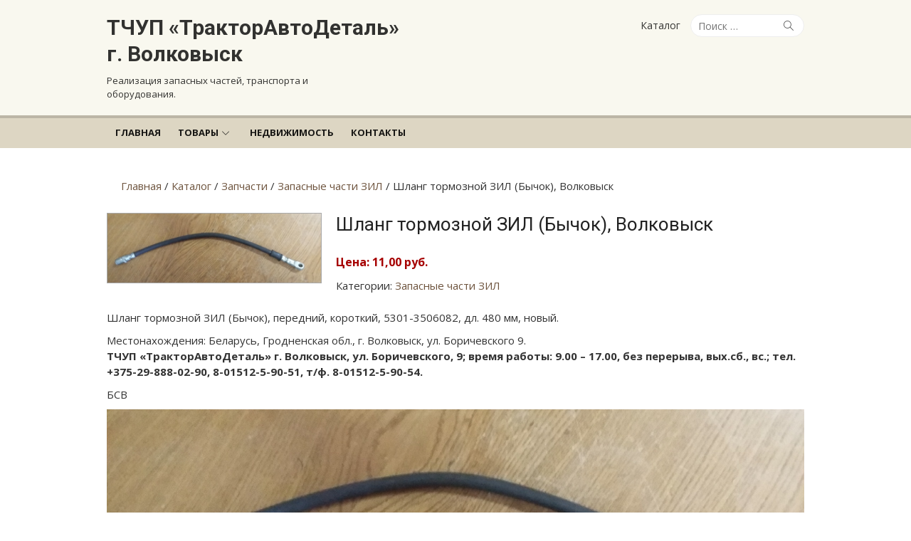

--- FILE ---
content_type: text/html; charset=UTF-8
request_url: http://tad.by/catalog/shlang-tormoznoj-zil-bychok-volkovysk/
body_size: 8801
content:
<!DOCTYPE html>
<html lang="ru-RU">
<head>
	<meta charset="UTF-8">
	<meta name="viewport" content="width=device-width, initial-scale=1">
	<link rel="profile" href="http://gmpg.org/xfn/11">
		<title>Шланг тормозной ЗИЛ (Бычок), Волковыск &#8212; ТЧУП «ТракторАвтоДеталь» г. Волковыск</title>
<meta name='robots' content='max-image-preview:large' />
<link rel='dns-prefetch' href='//fonts.googleapis.com' />
<link rel="alternate" type="application/rss+xml" title="ТЧУП «ТракторАвтоДеталь» г. Волковыск &raquo; Лента" href="http://tad.by/feed/" />
<link rel="alternate" type="application/rss+xml" title="ТЧУП «ТракторАвтоДеталь» г. Волковыск &raquo; Лента комментариев" href="http://tad.by/comments/feed/" />
<script type="text/javascript">
/* <![CDATA[ */
window._wpemojiSettings = {"baseUrl":"https:\/\/s.w.org\/images\/core\/emoji\/15.0.3\/72x72\/","ext":".png","svgUrl":"https:\/\/s.w.org\/images\/core\/emoji\/15.0.3\/svg\/","svgExt":".svg","source":{"concatemoji":"http:\/\/tad.by\/wp-includes\/js\/wp-emoji-release.min.js?ver=6.5.7"}};
/*! This file is auto-generated */
!function(i,n){var o,s,e;function c(e){try{var t={supportTests:e,timestamp:(new Date).valueOf()};sessionStorage.setItem(o,JSON.stringify(t))}catch(e){}}function p(e,t,n){e.clearRect(0,0,e.canvas.width,e.canvas.height),e.fillText(t,0,0);var t=new Uint32Array(e.getImageData(0,0,e.canvas.width,e.canvas.height).data),r=(e.clearRect(0,0,e.canvas.width,e.canvas.height),e.fillText(n,0,0),new Uint32Array(e.getImageData(0,0,e.canvas.width,e.canvas.height).data));return t.every(function(e,t){return e===r[t]})}function u(e,t,n){switch(t){case"flag":return n(e,"\ud83c\udff3\ufe0f\u200d\u26a7\ufe0f","\ud83c\udff3\ufe0f\u200b\u26a7\ufe0f")?!1:!n(e,"\ud83c\uddfa\ud83c\uddf3","\ud83c\uddfa\u200b\ud83c\uddf3")&&!n(e,"\ud83c\udff4\udb40\udc67\udb40\udc62\udb40\udc65\udb40\udc6e\udb40\udc67\udb40\udc7f","\ud83c\udff4\u200b\udb40\udc67\u200b\udb40\udc62\u200b\udb40\udc65\u200b\udb40\udc6e\u200b\udb40\udc67\u200b\udb40\udc7f");case"emoji":return!n(e,"\ud83d\udc26\u200d\u2b1b","\ud83d\udc26\u200b\u2b1b")}return!1}function f(e,t,n){var r="undefined"!=typeof WorkerGlobalScope&&self instanceof WorkerGlobalScope?new OffscreenCanvas(300,150):i.createElement("canvas"),a=r.getContext("2d",{willReadFrequently:!0}),o=(a.textBaseline="top",a.font="600 32px Arial",{});return e.forEach(function(e){o[e]=t(a,e,n)}),o}function t(e){var t=i.createElement("script");t.src=e,t.defer=!0,i.head.appendChild(t)}"undefined"!=typeof Promise&&(o="wpEmojiSettingsSupports",s=["flag","emoji"],n.supports={everything:!0,everythingExceptFlag:!0},e=new Promise(function(e){i.addEventListener("DOMContentLoaded",e,{once:!0})}),new Promise(function(t){var n=function(){try{var e=JSON.parse(sessionStorage.getItem(o));if("object"==typeof e&&"number"==typeof e.timestamp&&(new Date).valueOf()<e.timestamp+604800&&"object"==typeof e.supportTests)return e.supportTests}catch(e){}return null}();if(!n){if("undefined"!=typeof Worker&&"undefined"!=typeof OffscreenCanvas&&"undefined"!=typeof URL&&URL.createObjectURL&&"undefined"!=typeof Blob)try{var e="postMessage("+f.toString()+"("+[JSON.stringify(s),u.toString(),p.toString()].join(",")+"));",r=new Blob([e],{type:"text/javascript"}),a=new Worker(URL.createObjectURL(r),{name:"wpTestEmojiSupports"});return void(a.onmessage=function(e){c(n=e.data),a.terminate(),t(n)})}catch(e){}c(n=f(s,u,p))}t(n)}).then(function(e){for(var t in e)n.supports[t]=e[t],n.supports.everything=n.supports.everything&&n.supports[t],"flag"!==t&&(n.supports.everythingExceptFlag=n.supports.everythingExceptFlag&&n.supports[t]);n.supports.everythingExceptFlag=n.supports.everythingExceptFlag&&!n.supports.flag,n.DOMReady=!1,n.readyCallback=function(){n.DOMReady=!0}}).then(function(){return e}).then(function(){var e;n.supports.everything||(n.readyCallback(),(e=n.source||{}).concatemoji?t(e.concatemoji):e.wpemoji&&e.twemoji&&(t(e.twemoji),t(e.wpemoji)))}))}((window,document),window._wpemojiSettings);
/* ]]> */
</script>
<style id='wp-emoji-styles-inline-css' type='text/css'>

	img.wp-smiley, img.emoji {
		display: inline !important;
		border: none !important;
		box-shadow: none !important;
		height: 1em !important;
		width: 1em !important;
		margin: 0 0.07em !important;
		vertical-align: -0.1em !important;
		background: none !important;
		padding: 0 !important;
	}
</style>
<link rel='stylesheet' id='wp-block-library-css' href='http://tad.by/wp-includes/css/dist/block-library/style.min.css?ver=6.5.7' type='text/css' media='all' />
<style id='classic-theme-styles-inline-css' type='text/css'>
/*! This file is auto-generated */
.wp-block-button__link{color:#fff;background-color:#32373c;border-radius:9999px;box-shadow:none;text-decoration:none;padding:calc(.667em + 2px) calc(1.333em + 2px);font-size:1.125em}.wp-block-file__button{background:#32373c;color:#fff;text-decoration:none}
</style>
<style id='global-styles-inline-css' type='text/css'>
body{--wp--preset--color--black: #000000;--wp--preset--color--cyan-bluish-gray: #abb8c3;--wp--preset--color--white: #ffffff;--wp--preset--color--pale-pink: #f78da7;--wp--preset--color--vivid-red: #cf2e2e;--wp--preset--color--luminous-vivid-orange: #ff6900;--wp--preset--color--luminous-vivid-amber: #fcb900;--wp--preset--color--light-green-cyan: #7bdcb5;--wp--preset--color--vivid-green-cyan: #00d084;--wp--preset--color--pale-cyan-blue: #8ed1fc;--wp--preset--color--vivid-cyan-blue: #0693e3;--wp--preset--color--vivid-purple: #9b51e0;--wp--preset--color--dark-gray: #222222;--wp--preset--color--medium-gray: #333333;--wp--preset--color--gray: #555555;--wp--preset--color--light-gray: #999999;--wp--preset--color--accent: #6d533d;--wp--preset--gradient--vivid-cyan-blue-to-vivid-purple: linear-gradient(135deg,rgba(6,147,227,1) 0%,rgb(155,81,224) 100%);--wp--preset--gradient--light-green-cyan-to-vivid-green-cyan: linear-gradient(135deg,rgb(122,220,180) 0%,rgb(0,208,130) 100%);--wp--preset--gradient--luminous-vivid-amber-to-luminous-vivid-orange: linear-gradient(135deg,rgba(252,185,0,1) 0%,rgba(255,105,0,1) 100%);--wp--preset--gradient--luminous-vivid-orange-to-vivid-red: linear-gradient(135deg,rgba(255,105,0,1) 0%,rgb(207,46,46) 100%);--wp--preset--gradient--very-light-gray-to-cyan-bluish-gray: linear-gradient(135deg,rgb(238,238,238) 0%,rgb(169,184,195) 100%);--wp--preset--gradient--cool-to-warm-spectrum: linear-gradient(135deg,rgb(74,234,220) 0%,rgb(151,120,209) 20%,rgb(207,42,186) 40%,rgb(238,44,130) 60%,rgb(251,105,98) 80%,rgb(254,248,76) 100%);--wp--preset--gradient--blush-light-purple: linear-gradient(135deg,rgb(255,206,236) 0%,rgb(152,150,240) 100%);--wp--preset--gradient--blush-bordeaux: linear-gradient(135deg,rgb(254,205,165) 0%,rgb(254,45,45) 50%,rgb(107,0,62) 100%);--wp--preset--gradient--luminous-dusk: linear-gradient(135deg,rgb(255,203,112) 0%,rgb(199,81,192) 50%,rgb(65,88,208) 100%);--wp--preset--gradient--pale-ocean: linear-gradient(135deg,rgb(255,245,203) 0%,rgb(182,227,212) 50%,rgb(51,167,181) 100%);--wp--preset--gradient--electric-grass: linear-gradient(135deg,rgb(202,248,128) 0%,rgb(113,206,126) 100%);--wp--preset--gradient--midnight: linear-gradient(135deg,rgb(2,3,129) 0%,rgb(40,116,252) 100%);--wp--preset--font-size--small: 14px;--wp--preset--font-size--medium: 20px;--wp--preset--font-size--large: 24px;--wp--preset--font-size--x-large: 42px;--wp--preset--font-size--normal: 16px;--wp--preset--font-size--huge: 32px;--wp--preset--spacing--20: 0.44rem;--wp--preset--spacing--30: 0.67rem;--wp--preset--spacing--40: 1rem;--wp--preset--spacing--50: 1.5rem;--wp--preset--spacing--60: 2.25rem;--wp--preset--spacing--70: 3.38rem;--wp--preset--spacing--80: 5.06rem;--wp--preset--shadow--natural: 6px 6px 9px rgba(0, 0, 0, 0.2);--wp--preset--shadow--deep: 12px 12px 50px rgba(0, 0, 0, 0.4);--wp--preset--shadow--sharp: 6px 6px 0px rgba(0, 0, 0, 0.2);--wp--preset--shadow--outlined: 6px 6px 0px -3px rgba(255, 255, 255, 1), 6px 6px rgba(0, 0, 0, 1);--wp--preset--shadow--crisp: 6px 6px 0px rgba(0, 0, 0, 1);}:where(.is-layout-flex){gap: 0.5em;}:where(.is-layout-grid){gap: 0.5em;}body .is-layout-flex{display: flex;}body .is-layout-flex{flex-wrap: wrap;align-items: center;}body .is-layout-flex > *{margin: 0;}body .is-layout-grid{display: grid;}body .is-layout-grid > *{margin: 0;}:where(.wp-block-columns.is-layout-flex){gap: 2em;}:where(.wp-block-columns.is-layout-grid){gap: 2em;}:where(.wp-block-post-template.is-layout-flex){gap: 1.25em;}:where(.wp-block-post-template.is-layout-grid){gap: 1.25em;}.has-black-color{color: var(--wp--preset--color--black) !important;}.has-cyan-bluish-gray-color{color: var(--wp--preset--color--cyan-bluish-gray) !important;}.has-white-color{color: var(--wp--preset--color--white) !important;}.has-pale-pink-color{color: var(--wp--preset--color--pale-pink) !important;}.has-vivid-red-color{color: var(--wp--preset--color--vivid-red) !important;}.has-luminous-vivid-orange-color{color: var(--wp--preset--color--luminous-vivid-orange) !important;}.has-luminous-vivid-amber-color{color: var(--wp--preset--color--luminous-vivid-amber) !important;}.has-light-green-cyan-color{color: var(--wp--preset--color--light-green-cyan) !important;}.has-vivid-green-cyan-color{color: var(--wp--preset--color--vivid-green-cyan) !important;}.has-pale-cyan-blue-color{color: var(--wp--preset--color--pale-cyan-blue) !important;}.has-vivid-cyan-blue-color{color: var(--wp--preset--color--vivid-cyan-blue) !important;}.has-vivid-purple-color{color: var(--wp--preset--color--vivid-purple) !important;}.has-black-background-color{background-color: var(--wp--preset--color--black) !important;}.has-cyan-bluish-gray-background-color{background-color: var(--wp--preset--color--cyan-bluish-gray) !important;}.has-white-background-color{background-color: var(--wp--preset--color--white) !important;}.has-pale-pink-background-color{background-color: var(--wp--preset--color--pale-pink) !important;}.has-vivid-red-background-color{background-color: var(--wp--preset--color--vivid-red) !important;}.has-luminous-vivid-orange-background-color{background-color: var(--wp--preset--color--luminous-vivid-orange) !important;}.has-luminous-vivid-amber-background-color{background-color: var(--wp--preset--color--luminous-vivid-amber) !important;}.has-light-green-cyan-background-color{background-color: var(--wp--preset--color--light-green-cyan) !important;}.has-vivid-green-cyan-background-color{background-color: var(--wp--preset--color--vivid-green-cyan) !important;}.has-pale-cyan-blue-background-color{background-color: var(--wp--preset--color--pale-cyan-blue) !important;}.has-vivid-cyan-blue-background-color{background-color: var(--wp--preset--color--vivid-cyan-blue) !important;}.has-vivid-purple-background-color{background-color: var(--wp--preset--color--vivid-purple) !important;}.has-black-border-color{border-color: var(--wp--preset--color--black) !important;}.has-cyan-bluish-gray-border-color{border-color: var(--wp--preset--color--cyan-bluish-gray) !important;}.has-white-border-color{border-color: var(--wp--preset--color--white) !important;}.has-pale-pink-border-color{border-color: var(--wp--preset--color--pale-pink) !important;}.has-vivid-red-border-color{border-color: var(--wp--preset--color--vivid-red) !important;}.has-luminous-vivid-orange-border-color{border-color: var(--wp--preset--color--luminous-vivid-orange) !important;}.has-luminous-vivid-amber-border-color{border-color: var(--wp--preset--color--luminous-vivid-amber) !important;}.has-light-green-cyan-border-color{border-color: var(--wp--preset--color--light-green-cyan) !important;}.has-vivid-green-cyan-border-color{border-color: var(--wp--preset--color--vivid-green-cyan) !important;}.has-pale-cyan-blue-border-color{border-color: var(--wp--preset--color--pale-cyan-blue) !important;}.has-vivid-cyan-blue-border-color{border-color: var(--wp--preset--color--vivid-cyan-blue) !important;}.has-vivid-purple-border-color{border-color: var(--wp--preset--color--vivid-purple) !important;}.has-vivid-cyan-blue-to-vivid-purple-gradient-background{background: var(--wp--preset--gradient--vivid-cyan-blue-to-vivid-purple) !important;}.has-light-green-cyan-to-vivid-green-cyan-gradient-background{background: var(--wp--preset--gradient--light-green-cyan-to-vivid-green-cyan) !important;}.has-luminous-vivid-amber-to-luminous-vivid-orange-gradient-background{background: var(--wp--preset--gradient--luminous-vivid-amber-to-luminous-vivid-orange) !important;}.has-luminous-vivid-orange-to-vivid-red-gradient-background{background: var(--wp--preset--gradient--luminous-vivid-orange-to-vivid-red) !important;}.has-very-light-gray-to-cyan-bluish-gray-gradient-background{background: var(--wp--preset--gradient--very-light-gray-to-cyan-bluish-gray) !important;}.has-cool-to-warm-spectrum-gradient-background{background: var(--wp--preset--gradient--cool-to-warm-spectrum) !important;}.has-blush-light-purple-gradient-background{background: var(--wp--preset--gradient--blush-light-purple) !important;}.has-blush-bordeaux-gradient-background{background: var(--wp--preset--gradient--blush-bordeaux) !important;}.has-luminous-dusk-gradient-background{background: var(--wp--preset--gradient--luminous-dusk) !important;}.has-pale-ocean-gradient-background{background: var(--wp--preset--gradient--pale-ocean) !important;}.has-electric-grass-gradient-background{background: var(--wp--preset--gradient--electric-grass) !important;}.has-midnight-gradient-background{background: var(--wp--preset--gradient--midnight) !important;}.has-small-font-size{font-size: var(--wp--preset--font-size--small) !important;}.has-medium-font-size{font-size: var(--wp--preset--font-size--medium) !important;}.has-large-font-size{font-size: var(--wp--preset--font-size--large) !important;}.has-x-large-font-size{font-size: var(--wp--preset--font-size--x-large) !important;}
.wp-block-navigation a:where(:not(.wp-element-button)){color: inherit;}
:where(.wp-block-post-template.is-layout-flex){gap: 1.25em;}:where(.wp-block-post-template.is-layout-grid){gap: 1.25em;}
:where(.wp-block-columns.is-layout-flex){gap: 2em;}:where(.wp-block-columns.is-layout-grid){gap: 2em;}
.wp-block-pullquote{font-size: 1.5em;line-height: 1.6;}
</style>
<link rel='stylesheet' id='taxonomy-image-plugin-public-css' href='http://tad.by/wp-content/plugins/taxonomy-images/css/style.css?ver=0.9.6' type='text/css' media='screen' />
<link rel='stylesheet' id='xmag-fonts-css' href='https://fonts.googleapis.com/css?family=Open+Sans%3A400%2C700%2C300%2C400italic%2C700italic%7CRoboto%3A400%2C700%2C300&#038;subset=latin%2Clatin-ext%2Ccyrillic%2Ccyrillic-ext&#038;display=fallback' type='text/css' media='all' />
<link rel='stylesheet' id='xmag-icons-css' href='http://tad.by/wp-content/themes/xmag/assets/css/simple-line-icons.min.css?ver=2.3.3' type='text/css' media='all' />
<link rel='stylesheet' id='xmag-style-css' href='http://tad.by/wp-content/themes/xmag/style.css?ver=1.3.2' type='text/css' media='all' />
<style id='xmag-style-inline-css' type='text/css'>

		a, .site-title a:hover, .entry-title a:hover, .entry-content .has-accent-color,
		.post-navigation .nav-previous a:hover, .post-navigation .nav-previous a:hover span,
		.post-navigation .nav-next a:hover, .post-navigation .nav-next a:hover span,
		.widget a:hover, .block-heading a:hover, .widget_calendar a, .author-social a:hover,
		.top-menu a:hover, .top-menu .current_page_item a, .top-menu .current-menu-item a,
		.nav-previous a:hover span, .nav-next a:hover span, .more-link, .author-social .social-links li a:hover:before {
			color: #6d533d;
		}
		button, input[type='button'], input[type='reset'], input[type='submit'], .entry-content .has-accent-background-color,
		.pagination .nav-links .current, .pagination .nav-links .current:hover, .pagination .nav-links a:hover,
		.entry-meta .category a, .featured-image .category a, #scroll-up, .large-post .more-link {
			background-color: #6d533d;
		}
		blockquote {
			border-left-color: #6d533d;
		}
		.sidebar .widget-title span:before {
			border-bottom-color: #6d533d;
		}
		.site-header {
		background-color: #f9f8ef;
		}
			.site-title a, .site-description, .top-navigation > ul > li > a {
			color: rgba(0,0,0,.8);
			}
			.site-title a:hover, .top-navigation > ul > li > a:hover {
			color: rgba(0,0,0,.6);
			}
		.site-footer,
		.site-boxed .site-footer {
		background-color: #dddbc7;
		}
			.site-footer .footer-copy, .site-footer .widget, .site-footer .comment-author-link {
			color: rgba(0,0,0,.4);
			}
			.site-footer .footer-copy a, .site-footer .footer-copy a:hover,
			.site-footer .widget a, .site-footer .widget a:hover,
			.site-footer .comment-author-link a, .site-footer .comment-author-link a:hover {
			color: rgba(0,0,0,.5);
			}
			.site-footer .widget-title, .site-footer .widget caption {
			color: rgba(0,0,0,.6);
			}
		.main-navbar {
		background-color: #ddd6c3;
		position: relative;
		}
		.mobile-header {
		background-color: #ddd6c3;
		}
		.main-menu ul {
		background-color: #ddd6c3;
		}
		.main-menu > li a:hover, .home-link a:hover, .main-menu ul a:hover {
		background-color: rgba(0,0,0,0.05);
		}
		.main-navbar::before {
	    background-color: rgba(0, 0, 0, 0.15);
	    content: '';
	    display: block;
	    height: 4px;
	    position: absolute;
	    top: 0;
	    width: 100%;
		}
		.main-menu > li > a, .home-link a {
		line-height: 24px;
		padding: 12px 12px 10px;
		}
			.main-menu > li > a, .main-menu ul a, .home-link a,
			.mobile-header .mobile-title, .mobile-header .menu-toggle {
			color: rgba(0,0,0,.9);
			}
			.home-link a:hover, .main-menu > li > a:hover,
			.main-menu > li.current-menu-item > a, .main-menu > li.current_page_item > a {
			color: rgba(0,0,0,0.6);
			}
			.main-menu ul a:hover,
			.main-menu ul .current-menu-item a,
			.main-menu ul .current_page_item a {
			color: rgba(0,0,0,.9);
			background-color: rgba(0,0,0,.05);
			}
			.mobile-header a {
			color: rgba(0,0,0,.9);
			}
			.button-toggle, .button-toggle:before, .button-toggle:after {
			background-color: rgba(0,0,0,.9);
			}
</style>
<link rel='stylesheet' id='catalog-style-css' href='http://tad.by/wp-content/plugins/goods-catalog/style/catalog-style.css?ver=6.5.7' type='text/css' media='all' />
<link rel="https://api.w.org/" href="http://tad.by/wp-json/" /><link rel="EditURI" type="application/rsd+xml" title="RSD" href="http://tad.by/xmlrpc.php?rsd" />
<meta name="generator" content="WordPress 6.5.7" />
<link rel="canonical" href="http://tad.by/catalog/shlang-tormoznoj-zil-bychok-volkovysk/" />
<link rel='shortlink' href='http://tad.by/?p=21650' />
<link rel="alternate" type="application/json+oembed" href="http://tad.by/wp-json/oembed/1.0/embed?url=http%3A%2F%2Ftad.by%2Fcatalog%2Fshlang-tormoznoj-zil-bychok-volkovysk%2F" />
<link rel="alternate" type="text/xml+oembed" href="http://tad.by/wp-json/oembed/1.0/embed?url=http%3A%2F%2Ftad.by%2Fcatalog%2Fshlang-tormoznoj-zil-bychok-volkovysk%2F&#038;format=xml" />
		<style>
			.goods-catalog-container {
				width: 100%;
				margin: 0 auto;			}
			.goods-catalog {
							}
			.goods-catalog .grid {
				width:190px
			}
			.goods-sidebar {
							}
			.goods-info {
				width: 60%			}
		</style>
		</head>
<body class="goods-template-default single single-goods postid-21650 wp-embed-responsive site-fullwidth" >

<a class="skip-link screen-reader-text" href="#content">Перейти к содержанию</a>
<div id="page" class="site">

	<header id="masthead" class="site-header" role="banner">

		<div class="header-top collapse">
			<div class="container">
				<div class="row">
					<div class="col-4">
						<div class="site-branding">
															<p class="site-title"><a href="http://tad.by/" rel="home">ТЧУП «ТракторАвтоДеталь» г. Волковыск</a></p>
							
																						<p class="site-description">Реализация запасных частей, транспорта и оборудования.</p>
													</div>
					</div>
					<div class="col-8">
						<div class="header-navigation">
															<div class="search-top">
									
<form role="search" method="get" class="search-form" action="http://tad.by/">
	<label>
		<span class="screen-reader-text">Искать:</span>
		<input type="search" class="search-field" placeholder="Поиск &hellip;" value="" name="s" />
	</label>
	<button type="submit" class="search-submit"><span class="sli icon-magnifier"></span> <span class="screen-reader-text">Поиск</span></button>
</form>
								</div>
							<!-- Search Form -->
							<nav id="top-navigation" class="top-navigation" role="navigation">
								<ul id="menu-katalog" class="top-menu"><li id="menu-item-1330" class="menu-item menu-item-type-custom menu-item-object-custom menu-item-1330"><a href="http://tad.by/catalog/">Каталог</a></li>
</ul>							</nav>
						</div>
					</div>
				</div>
			</div>
		</div><!-- .header-top -->

		
		<div class="header-bottom ">

			<div id="main-navbar" class="main-navbar">
				<div class="container">
					
					<nav id="site-navigation" class="main-navigation" role="navigation" aria-label="Главное меню">
						<ul id="main-menu" class="main-menu"><li id="menu-item-190" class="menu-item menu-item-type-post_type menu-item-object-page menu-item-home menu-item-190"><a href="http://tad.by/">Главная</a></li>
<li id="menu-item-686" class="menu-item menu-item-type-custom menu-item-object-custom menu-item-has-children menu-item-686"><a>Товары</a>
<ul class="sub-menu">
	<li id="menu-item-868" class="menu-item menu-item-type-taxonomy menu-item-object-goods_category menu-item-868"><a href="http://tad.by/goods_category/transportt/">Транспорт</a></li>
	<li id="menu-item-866" class="menu-item menu-item-type-taxonomy menu-item-object-goods_category current-goods-ancestor menu-item-866"><a href="http://tad.by/goods_category/zapchastii/">Запчасти</a></li>
	<li id="menu-item-4923" class="menu-item menu-item-type-taxonomy menu-item-object-goods_category menu-item-4923"><a href="http://tad.by/goods_category/emkosti/">Емкости и цистерны (ШИВ)</a></li>
</ul>
</li>
<li id="menu-item-4895" class="menu-item menu-item-type-taxonomy menu-item-object-goods_category menu-item-4895"><a href="http://tad.by/goods_category/arenda/">Недвижимость</a></li>
<li id="menu-item-668" class="menu-item menu-item-type-post_type menu-item-object-page menu-item-668"><a href="http://tad.by/kontaktnaya-informaciya/">Контакты</a></li>
</ul>					</nav>
				</div>
			</div>

			<div id="mobile-header" class="mobile-header">
				<a class="mobile-title" href="http://tad.by/" rel="home">ТЧУП «ТракторАвтоДеталь» г. Волковыск</a>
				<div id="menu-toggle" on="tap:AMP.setState({ampmenu: !ampmenu})" class="menu-toggle" title="Меню">
					<span class="button-toggle"></span>
				</div>
			</div>
		</div><!-- .header-bottom -->

	</header><!-- .site-header -->

	
<aside id="mobile-sidebar" [class]="ampmenu ? 'mobile-sidebar toggled-on' : 'mobile-sidebar'"  class="mobile-sidebar">
	<nav id="mobile-navigation" class="mobile-navigation" aria-label="Mobile Menu">
		<ul id="mobile-menu" class="mobile-menu"><li class="menu-item menu-item-type-post_type menu-item-object-page menu-item-home menu-item-190"><a href="http://tad.by/">Главная</a></li>
<li class="menu-item menu-item-type-custom menu-item-object-custom menu-item-has-children menu-item-686"><a>Товары</a><button class="dropdown-toggle" aria-expanded="false"><span class="screen-reader-text">Show sub menu</span></button>
<ul class="sub-menu">
	<li class="menu-item menu-item-type-taxonomy menu-item-object-goods_category menu-item-868"><a href="http://tad.by/goods_category/transportt/">Транспорт</a></li>
	<li class="menu-item menu-item-type-taxonomy menu-item-object-goods_category current-goods-ancestor menu-item-866"><a href="http://tad.by/goods_category/zapchastii/">Запчасти</a></li>
	<li class="menu-item menu-item-type-taxonomy menu-item-object-goods_category menu-item-4923"><a href="http://tad.by/goods_category/emkosti/">Емкости и цистерны (ШИВ)</a></li>
</ul>
</li>
<li class="menu-item menu-item-type-taxonomy menu-item-object-goods_category menu-item-4895"><a href="http://tad.by/goods_category/arenda/">Недвижимость</a></li>
<li class="menu-item menu-item-type-post_type menu-item-object-page menu-item-668"><a href="http://tad.by/kontaktnaya-informaciya/">Контакты</a></li>
</ul><ul id="menu-katalog-1" class="mobile-menu"><li class="menu-item menu-item-type-custom menu-item-object-custom menu-item-1330"><a href="http://tad.by/catalog/">Каталог</a></li>
</ul>	</nav>
</aside>

	<div id="content" class="site-content">
		<div class="container">

<div class="goods-catalog-container">

	
	<div class="goods-catalog">
		<div class="catalog-inner">
			<ul itemscope itemtype="http://schema.org/BreadcrumbList" class="breadcrumbs"><li itemprop="itemListElement" itemscope itemtype="http://schema.org/ListItem"><a itemprop="item" href="http://tad.by"><span itemprop="name">Главная</span></a><meta itemprop="position" content="1" /></li> / <li itemprop="itemListElement" itemscope itemtype="http://schema.org/ListItem"><a itemprop="item" href="http://tad.by/catalog/"><span itemprop="name">Каталог</span></a><meta itemprop="position" content="2" /></li> / <li itemprop="itemListElement" itemscope itemtype="http://schema.org/ListItem"><a itemprop="item" href="http://tad.by/goods_category/zapchastii/"><span itemprop="name">Запчасти</span></a><meta itemprop="position" content="3" /></li> / <li itemprop="itemListElement" itemscope itemtype="http://schema.org/ListItem"><a itemprop="item" href="http://tad.by/goods_category/zchzil/"><span itemprop="name">Запасные части ЗИЛ</span></a><meta itemprop="position" content="4" /></li> / Шланг тормозной ЗИЛ (Бычок), Волковыск</ul>			
		<article class="post-21650 goods type-goods status-publish has-post-thumbnail hentry goods_category-zchzil">
			<header>
				<div class="goods-single-thumb-container">
					<a href="http://tad.by/wp-content/uploads/2018/09/20180907_155854-1024x332.jpg" title="Шланг тормозной ЗИЛ (Бычок), Волковыск" ><img width="300" height="97" src="http://tad.by/wp-content/uploads/2018/09/20180907_155854-300x97.jpg" class="goods-single-thumb wp-post-image" alt="" decoding="async" srcset="http://tad.by/wp-content/uploads/2018/09/20180907_155854-300x97.jpg 300w, http://tad.by/wp-content/uploads/2018/09/20180907_155854-768x249.jpg 768w, http://tad.by/wp-content/uploads/2018/09/20180907_155854-1024x332.jpg 1024w, http://tad.by/wp-content/uploads/2018/09/20180907_155854.jpg 1306w" sizes="(max-width: 300px) 100vw, 300px" /></a>				</div>
				<div class="goods-info">
					<h2 class="entry-title">Шланг тормозной ЗИЛ (Бычок), Волковыск</h2>
					<p class="goods-price-single">Цена: 11,00 руб.</p><p>Категории:&nbsp;<a href="http://tad.by/goods_category/zchzil/" rel="tag">Запасные части ЗИЛ</a></p>				</div>
				<div class="clear"></div>
			</header>
			<div class="entry-content">
				<p>Шланг тормозной ЗИЛ (Бычок), передний, короткий, 5301-3506082, дл. 480 мм, новый.</p>
<p>Местонахождения: Беларусь, Гродненская обл., г. Волковыск, ул. Боричевского 9.<br />
<strong>ТЧУП «ТракторАвтоДеталь» г. Волковыск, ул. Боричевского, 9; время работы: 9.00 – 17.00, без перерыва, вых.сб., вс.; тел. +375-29-888-02-90, 8-01512-5-90-51, т/ф. 8-01512-5-90-54.</strong></p>
<p>БСВ</p>
<p><img fetchpriority="high" decoding="async" class="alignleft size-full wp-image-21659" src="http://tad.by/wp-content/uploads/2018/09/20180907_155854.jpg" alt="" width="1306" height="424" srcset="http://tad.by/wp-content/uploads/2018/09/20180907_155854.jpg 1306w, http://tad.by/wp-content/uploads/2018/09/20180907_155854-300x97.jpg 300w, http://tad.by/wp-content/uploads/2018/09/20180907_155854-768x249.jpg 768w, http://tad.by/wp-content/uploads/2018/09/20180907_155854-1024x332.jpg 1024w" sizes="(max-width: 1306px) 100vw, 1306px" /> <img decoding="async" class="alignleft size-full wp-image-21660" src="http://tad.by/wp-content/uploads/2018/09/20180907_155936.jpg" alt="" width="1057" height="478" srcset="http://tad.by/wp-content/uploads/2018/09/20180907_155936.jpg 1057w, http://tad.by/wp-content/uploads/2018/09/20180907_155936-300x136.jpg 300w, http://tad.by/wp-content/uploads/2018/09/20180907_155936-768x347.jpg 768w, http://tad.by/wp-content/uploads/2018/09/20180907_155936-1024x463.jpg 1024w" sizes="(max-width: 1057px) 100vw, 1057px" /></p>
			</div>
			<div class="clear"></div>
		</article>
			<div class="navigation">
		<a href="http://tad.by/catalog/shlang-tormoznoj-zil-volkovysk/" rel="prev">Предыдущий продукт</a>		<a href="http://tad.by/catalog/datchik-urovnya-topliva-zil-volkovysk/" rel="next">Следующий продукт</a>	</div>
	<div class="comments">
		
<div id="comments" class="comments-area">

	
	
	
	
</div><!-- #comments -->
	</div>

			</div>
	</div>

	<div class="clear"></div>

</div>

		
		</div><!-- .container -->
	</div><!-- #content -->

	<footer id="colophon" class="site-footer" role="contentinfo">
		
		<div class="footer widget-area" role="complementary">
			<div class="container">
				<div class="row">
					<div class="col-4" id="footer-area-left">
											</div>	
					<div class="col-4" id="footer-area-center">
											</div>
					<div class="col-4" id="footer-area-right">
											</div>
				</div><!-- .row -->
			</div>
		</div>
		
		<div class="footer-copy">
			<div class="container">
				<div class="row">
					<div class="col-6">
						<div class="site-info">
							&copy; 2026 ТЧУП «ТракторАвтоДеталь» г. Волковыск							<span class="sep">/</span>
							<a href="https://wordpress.org/">Работает на WordPress</a>
							<span class="sep">/</span>
							<a href="https://www.designlabthemes.com/" rel="nofollow">Разработчик темы Design Lab</a>
						</div>
					</div>
					<div class="col-6">
											</div>
				</div><!-- .row -->
			</div>
		</div>
	</footer><!-- #colophon -->
	
			<a href="#masthead" id="scroll-up"><span class="icon-arrow-up"></span></a>
		
</div><!-- #page -->

<script type="text/javascript" src="http://tad.by/wp-content/themes/xmag/assets/js/script.js?ver=20210930" id="xmag-script-js"></script>

</body>
</html>